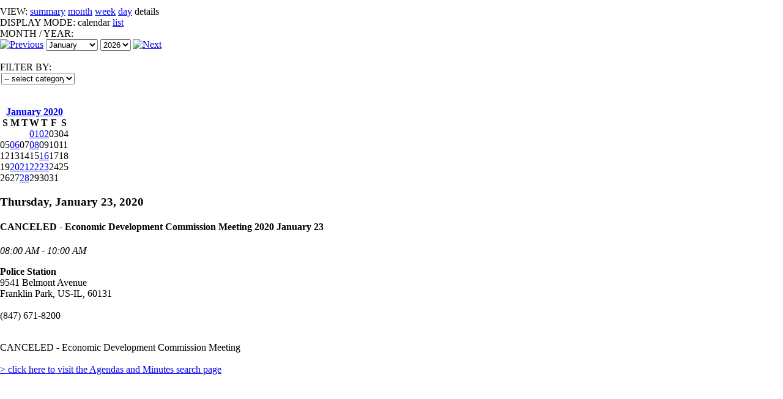

--- FILE ---
content_type: text/html; charset=utf-8
request_url: https://www.villageoffranklinpark.com/events/canceled_-_economic_development_commission_meeting_2020_january_23/?print=y
body_size: 8306
content:


<!DOCTYPE html PUBLIC "-//W3C//DTD XHTML 1.0 Transitional//EN" "http://www.w3.org/TR/xhtml1/DTD/xhtml1-transitional.dtd">
<html xmlns="http://www.w3.org/1999/xhtml" lang="en">
	<head id="head"><meta name="robots" content="noindex,nofollow" /><meta name="keywords" content="economic development commission village meeting" /><title>
	CANCELED - Economic Development Commission Meeting 2020 January 23 | Village of Franklin Park
</title><meta http-equiv="content-type" content="text/html; charset=utf-8" /><link rel="stylesheet" href="/cms/includes/style.css" type="text/css" />
    <script type="text/javascript">
        //<![CDATA[
        var _gaq = _gaq || [];
        _gaq.push(['_setAccount', 'UA-23862089-1']);
        _gaq.push(['_trackPageview']);

        

        (function() {
            var ga = document.createElement('script'); ga.type = 'text/javascript'; ga.async = true;
            ga.src = ('https:' == document.location.protocol ? 'https://ssl' : 'http://www') + '.google-analytics.com/ga.js';
            var s = document.getElementsByTagName('script')[0]; s.parentNode.insertBefore(ga, s);
        })();
        //]]>
    </script>

</head>

<body style="background-color:#ffffff; background-image:none; margin:0;">

	<form name="main" method="post" action="/events/canceled_-_economic_development_commission_meeting_2020_january_23/?print=y" id="main">
<div>
<input type="hidden" name="__EVENTTARGET" id="__EVENTTARGET" value="" />
<input type="hidden" name="__EVENTARGUMENT" id="__EVENTARGUMENT" value="" />
<input type="hidden" name="__LASTFOCUS" id="__LASTFOCUS" value="" />

</div>

<script type="text/javascript">
//<![CDATA[
var theForm = document.forms['main'];
if (!theForm) {
    theForm = document.main;
}
function __doPostBack(eventTarget, eventArgument) {
    if (!theForm.onsubmit || (theForm.onsubmit() != false)) {
        theForm.__EVENTTARGET.value = eventTarget;
        theForm.__EVENTARGUMENT.value = eventArgument;
        theForm.submit();
    }
}
//]]>
</script>


<script src="/WebResource.axd?d=bL5kkJCD03yP0Lt9Hi03r1LNNxUwQR0nNUDsyX4Od4gGb2YRysdeKy_DSpBYHDxHdYECQrOGrhWpCOsureoEFJirdX81&amp;t=638313722908353130" type="text/javascript"></script>


<script src="/ScriptResource.axd?d=b8Kyy6QnjIeDzr4tdwzFgdkMC4cDrudHMIo9dF3cYOSY8zyKM_OJ4eeg-NbF2_N3sJ30x8-3yE68q4gctFwOXQhs8jhxSdQbF_HLkEZJYOAXUED8FLM2yTx9Jz5_D096WJ9pgd_G0vCfmV8f-mQbqvVtqAw1&amp;t=559a934d" type="text/javascript"></script>
<script src="/ScriptResource.axd?d=jhZWPr9JB2AsGf_s6DA2CteXNlJgDb9Iv7wKFM9h9X23lBpn27xa61fsI9a5hiZlzRasGVqxB8J9vl22Dndc0_CRbAVVHGRdUK_c20T5lwXX1wHGP9frS2GUo3Vzg9nYLYvJlj0P4Vrw4oX3BuLtDoy_9Yc_Vz_H3l0EsninnZlgK1aE0&amp;t=559a934d" type="text/javascript"></script>
	<script type="text/javascript">
//<![CDATA[
Sys.WebForms.PageRequestManager._initialize('sm', document.getElementById('main'));
Sys.WebForms.PageRequestManager.getInstance()._updateControls([], [], [], 90);
//]]>
</script>



	<table cellspacing="0" cellpadding="0" border="0" style="width:660px;">
	<tr>
	<td>

		<div class="hd">
			<img src="/cms/images/logo.png" style="width:174px; height:83px; border-style:none;" alt="" /><br />
		</div>

		<div style="margin:10px 0;">

			
			

<!--BeginNoIndex-->
<div class="eventsModuleTheme">
	 <div class="filter">
		<div class="filter-ins">
			<div class="filterViewWrpr">
                <div class="viewType">
                   <span class="viewHead">VIEW:</span>
                   <span class="summary"><a href="/events/">summary</a></span>
                   <span class="month"><a href="/events/january2026/">month</a></span>
                   <span class="week"><a href="/events/week-2-2026/">week</a></span>
                   <span class="day"><a href="/events/20260101/">day</a></span>
                   <span class="details selected themec">details</span>
                </div>
                <div class="displayMode">
	                <span id="CT_Main_0_spanDisplay" class="displayHead">DISPLAY MODE:</span>
	                <span class="calendar selected themec">calendar</span>
	                <span class="list"><a href="/events/listjanuary2026/">list</a></span>
                </div>
			</div>
			<div class="filterSortFieldsWrpr">
                <div class="monthYear">
                    <div class="monthYearLabels"><span id="CT_Main_0_spanMonthYear"><label for="sortmonth">MONTH</label> / <label for="sortyear">YEAR:</label></span></div>
                    <div class="monthYearDropdowns">
                            <span id="CT_Main_0_tdLeftArrow"><a href="/events/december2025/" id="CT_Main_0_hrefLeft"><img src="/cms/images/cal-arrow-lft.gif" style="border-style: none; width: 12px; height: 17px; vertical-align: top;" alt="Previous" /></a></span>
                            <span id="CT_Main_0_tdMonth1"><select name="CT_Main_0$F_m" onchange="javascript:setTimeout('__doPostBack(\'CT_Main_0$F_m\',\'\')', 0)" id="CT_Main_0_F_m" class="slist">
	<option selected="selected" value="1">January</option>
	<option value="2">February</option>
	<option value="3">March</option>
	<option value="4">April</option>
	<option value="5">May</option>
	<option value="6">June</option>
	<option value="7">July</option>
	<option value="8">August</option>
	<option value="9">September</option>
	<option value="10">October</option>
	<option value="11">November</option>
	<option value="12">December</option>

</select></span>
                            <span id="CT_Main_0_tdMonth2"><select name="CT_Main_0$F_y" onchange="javascript:setTimeout('__doPostBack(\'CT_Main_0$F_y\',\'\')', 0)" id="CT_Main_0_F_y" class="slist">
	<option value="2008">2008</option>
	<option value="2009">2009</option>
	<option value="2010">2010</option>
	<option value="2011">2011</option>
	<option value="2012">2012</option>
	<option value="2013">2013</option>
	<option value="2014">2014</option>
	<option value="2015">2015</option>
	<option value="2016">2016</option>
	<option value="2017">2017</option>
	<option value="2018">2018</option>
	<option value="2019">2019</option>
	<option value="2020">2020</option>
	<option value="2021">2021</option>
	<option value="2022">2022</option>
	<option value="2023">2023</option>
	<option value="2024">2024</option>
	<option value="2025">2025</option>
	<option selected="selected" value="2026">2026</option>
	<option value="2027">2027</option>
	<option value="2028">2028</option>
	<option value="2029">2029</option>

</select></span>
                            
                            
						    <span id="CT_Main_0_tdRightArrow"><a href="/events/february2026/" id="CT_Main_0_hrefRight"><img src="/cms/images/cal-arrow-rt.gif" style="border-style: none; margin: 0pt 10px 0pt -1px; width: 12px; height: 18px; vertical-align: top;" alt="Next" /></a></span>
                    </div>
        			<div class="clear">&nbsp;</div>
                </div>
                <div id="CT_Main_0_tdCategory" class="filterBy">
                        <div id="CT_Main_0_thFilter"><label for="filterby">FILTER BY:</label></div>
					    <select name="CT_Main_0$F_c" onchange="javascript:setTimeout('__doPostBack(\'CT_Main_0$F_c\',\'\')', 0)" id="CT_Main_0_F_c" class="slist" style="margin: 0pt 10px 0pt 2px; width: 120px;">
	<option selected="selected" value="">-- select category --</option>
	<option value="1">Village Meetings</option>
	<option value="2">Special Events</option>
	<option value="13">Community Meetings</option>
	<option value="14">Village Holidays</option>
	<option value="15">Adjudication Court</option>

</select>
                </div>
    			<div class="clear">&nbsp;</div>
			</div>
    		<div class="clear">&nbsp;</div>
		</div>
	</div>
</div>
<!--EndNoIndex-->



<div class="eventsModuleTheme">
	
	

    <div class="eventsCalendarsMonthSummaryWrpr">
	    
        <table cellpadding="0" cellspacing="0" border="0" class="cal-sm">
            <tr>
                <th colspan="7">
                    <a href="/events/january2020/" id="CT_Main_1_calendar_rptMonths_ctl00_alnk">
                        January 2020</a>
                </th>
            </tr>
            <tr>
                <th class="day" scope="col">
                    S
                </th>
                <th class="day" scope="col">
                    M
                </th>
                <th class="day" scope="col">
                    T
                </th>
                <th class="day" scope="col">
                    W
                </th>
                <th class="day" scope="col">
                    T
                </th>
                <th class="day" scope="col">
                    F
                </th>
                <th class="day" scope="col">
                    S
                </th>
            </tr>
            
                    <tr>
                
                        <td id="CT_Main_1_calendar_rptMonths_ctl00_innerDayRepeater_ctl01_tdDay" class="calendarDate">
                            
                        </td>

                
                        <td id="CT_Main_1_calendar_rptMonths_ctl00_innerDayRepeater_ctl03_tdDay" class="calendarDate">
                            
                        </td>

                
                        <td id="CT_Main_1_calendar_rptMonths_ctl00_innerDayRepeater_ctl05_tdDay" class="calendarDate">
                            
                        </td>

                
                        <td id="CT_Main_1_calendar_rptMonths_ctl00_innerDayRepeater_ctl07_tdDay" class="calendarDate">
                            <a href="/events/20200101/?">01</a>
                        </td>

                
                        <td id="CT_Main_1_calendar_rptMonths_ctl00_innerDayRepeater_ctl09_tdDay" class="calendarDate">
                            <a href="/events/20200102/?">02</a>
                        </td>

                
                        <td id="CT_Main_1_calendar_rptMonths_ctl00_innerDayRepeater_ctl11_tdDay" class="calendarDate">
                            03
                        </td>

                
                        <td id="CT_Main_1_calendar_rptMonths_ctl00_innerDayRepeater_ctl13_tdDay" class="calendarDate">
                            04
                        </td>

                
                    </tr>
                    <tr>
                
                        <td id="CT_Main_1_calendar_rptMonths_ctl00_innerDayRepeater_ctl15_tdDay" class="calendarDate">
                            05
                        </td>

                
                        <td id="CT_Main_1_calendar_rptMonths_ctl00_innerDayRepeater_ctl17_tdDay" class="calendarDate">
                            <a href="/events/20200106/?">06</a>
                        </td>

                
                        <td id="CT_Main_1_calendar_rptMonths_ctl00_innerDayRepeater_ctl19_tdDay" class="calendarDate">
                            07
                        </td>

                
                        <td id="CT_Main_1_calendar_rptMonths_ctl00_innerDayRepeater_ctl21_tdDay" class="calendarDate">
                            <a href="/events/20200108/?">08</a>
                        </td>

                
                        <td id="CT_Main_1_calendar_rptMonths_ctl00_innerDayRepeater_ctl23_tdDay" class="calendarDate">
                            09
                        </td>

                
                        <td id="CT_Main_1_calendar_rptMonths_ctl00_innerDayRepeater_ctl25_tdDay" class="calendarDate">
                            10
                        </td>

                
                        <td id="CT_Main_1_calendar_rptMonths_ctl00_innerDayRepeater_ctl27_tdDay" class="calendarDate">
                            11
                        </td>

                
                    </tr>
                    <tr>
                
                        <td id="CT_Main_1_calendar_rptMonths_ctl00_innerDayRepeater_ctl29_tdDay" class="calendarDate">
                            12
                        </td>

                
                        <td id="CT_Main_1_calendar_rptMonths_ctl00_innerDayRepeater_ctl31_tdDay" class="calendarDate">
                            13
                        </td>

                
                        <td id="CT_Main_1_calendar_rptMonths_ctl00_innerDayRepeater_ctl33_tdDay" class="calendarDate">
                            14
                        </td>

                
                        <td id="CT_Main_1_calendar_rptMonths_ctl00_innerDayRepeater_ctl35_tdDay" class="calendarDate">
                            15
                        </td>

                
                        <td id="CT_Main_1_calendar_rptMonths_ctl00_innerDayRepeater_ctl37_tdDay" class="calendarDate">
                            <a href="/events/20200116/?">16</a>
                        </td>

                
                        <td id="CT_Main_1_calendar_rptMonths_ctl00_innerDayRepeater_ctl39_tdDay" class="calendarDate">
                            17
                        </td>

                
                        <td id="CT_Main_1_calendar_rptMonths_ctl00_innerDayRepeater_ctl41_tdDay" class="calendarDate">
                            18
                        </td>

                
                    </tr>
                    <tr>
                
                        <td id="CT_Main_1_calendar_rptMonths_ctl00_innerDayRepeater_ctl43_tdDay" class="calendarDate">
                            19
                        </td>

                
                        <td id="CT_Main_1_calendar_rptMonths_ctl00_innerDayRepeater_ctl45_tdDay" class="calendarDate">
                            <a href="/events/20200120/?">20</a>
                        </td>

                
                        <td id="CT_Main_1_calendar_rptMonths_ctl00_innerDayRepeater_ctl47_tdDay" class="calendarDate">
                            <a href="/events/20200121/?">21</a>
                        </td>

                
                        <td id="CT_Main_1_calendar_rptMonths_ctl00_innerDayRepeater_ctl49_tdDay" class="calendarDate">
                            <a href="/events/20200122/?">22</a>
                        </td>

                
                        <td id="CT_Main_1_calendar_rptMonths_ctl00_innerDayRepeater_ctl51_tdDay" class="currday">
                            <a href="/events/20200123/?">23</a>
                        </td>

                
                        <td id="CT_Main_1_calendar_rptMonths_ctl00_innerDayRepeater_ctl53_tdDay" class="calendarDate">
                            24
                        </td>

                
                        <td id="CT_Main_1_calendar_rptMonths_ctl00_innerDayRepeater_ctl55_tdDay" class="calendarDate">
                            25
                        </td>

                
                    </tr>
                    <tr>
                
                        <td id="CT_Main_1_calendar_rptMonths_ctl00_innerDayRepeater_ctl57_tdDay" class="calendarDate">
                            26
                        </td>

                
                        <td id="CT_Main_1_calendar_rptMonths_ctl00_innerDayRepeater_ctl59_tdDay" class="calendarDate">
                            27
                        </td>

                
                        <td id="CT_Main_1_calendar_rptMonths_ctl00_innerDayRepeater_ctl61_tdDay" class="calendarDate">
                            <a href="/events/20200128/?">28</a>
                        </td>

                
                        <td id="CT_Main_1_calendar_rptMonths_ctl00_innerDayRepeater_ctl63_tdDay" class="calendarDate">
                            29
                        </td>

                
                        <td id="CT_Main_1_calendar_rptMonths_ctl00_innerDayRepeater_ctl65_tdDay" class="calendarDate">
                            30
                        </td>

                
                        <td id="CT_Main_1_calendar_rptMonths_ctl00_innerDayRepeater_ctl67_tdDay" class="calendarDate">
                            31
                        </td>

                
                        <td id="CT_Main_1_calendar_rptMonths_ctl00_innerDayRepeater_ctl69_tdDay" class="calendarDate">
                            
                        </td>

                
                    </tr>
                
        </table>
    

    </div>

    <div class="eventsCalendarListSummaryWrpr">
        <div class="eventsDetailsWrpr">
            <!-- calendars -->
            <h3>Thursday, January 23, 2020</h3>
            <h4>CANCELED - Economic Development Commission Meeting 2020 January 23</h4>
            <em>08:00 AM - 10:00 AM</em><p></p>
            <p></p>
            <b>Police Station</b><br/>9541 Belmont Avenue<br />Franklin Park, US-IL, 60131<br/><br/>(847) 671-8200<br />
            <br />
            <p></p>
            <p><div>CANCELED - Economic Development Commission Meeting</div>

<div>&nbsp;</div>

<div><a class="more" href="/agendas_minutes/">&gt; click here to visit the Agendas and Minutes search page</a></div>

<div>&nbsp;</div>

<div>&nbsp;</div>
</p>

            
<script type="text/javascript" src="https://www.google.com/jsapi?key=ABQIAAAAl9a0Fj-X8Cb6q6IeFuU4ShTjpFM7Ad0r1tMBLqVYrcv6fzQxZBQ45OlMmGEJ35V-bm5oiOPAgyt4PA"></script>

<script type="text/javascript">
    google.load("maps", { sensor: false });
</script>

<script type="text/javascript">
    $(document).ready(function() {
        var map = new GMap2($("#map").get(0));
        map.addControl(new GLargeMapControl());
        map.addControl(new GMapTypeControl());
        map.enableScrollWheelZoom();
        var name, lat, lng, img, address, city, state, zip, url;
        var markers = [];
        function createMarker(point, html, icon) {
            var marker = new GMarker(point, icon);
            GEvent.addListener(marker, "click", function() {
                marker.openInfoWindowHtml(html);
            });
            return marker;
        }
        loadGMap();
        function loadGMap() {
            var params = '';
            var d = new Date();
            $.get('/includes/EventMap.aspx?time=' + d.getTime() + '&EventFacilityId=18', function(data) {
                var data2 = GXml.parse(data);
                $(data2).find('Facility').each(function() {
                    var property = $(this);
                    name = property.attr("Name");
                    lat = property.attr("Latitude");
                    lng = property.attr("Longitude");
                    address = property.attr("Address");
                    city = property.attr("City");
                    state = property.attr("State");
                    zip = property.attr("Zip");
                    url = property.attr("Url") ? property.attr("Url") : '';                    
                    img = '';
                    var directions = address + ' ' + city + ' ' + state;
                    directions = directions.replace(/ /g, "%20").replace(/", "/, " ");
                    directions = "https://maps.google.com/maps?f=q&hl=en&q=" + directions + "&om=1"
                    if (lat != '' && lng != '') {
                        var html = '';
                        html = '<table border=0 cellpadding=0 cellspacing=0><td>' + img + '</td><td style=\"padding-left: 5px;\">' + name + '<br />' + city + ', ' + state + ' ' + zip + '<br /><a href=' + directions + ' target=\"_blank\">Directions</a></td></table>'

                        marker = createMarker(new GLatLng(lat, lng), html, new GIcon(G_DEFAULT_ICON));
                        map.setCenter(new GLatLng(lat, lng));
                        map.setZoom(12);
                        marker.openInfoWindowHtml(html);
                        map.addOverlay(marker);
                    }
                });
            });
        }
    });
   
</script>

<div id="map" style="width: 100%; height: 320px;"></div>

<noscript>JavaScript must be enabled in order for you to view Google Maps.</noscript>
<p></p>
            
            <a id="CT_Main_1_lbExport" href="javascript:__doPostBack('CT_Main_1$lbExport','')">Export to Outlook</a><p></p>
            
                <div class="relatedEventsWrpr">
                    <h4>Related Events:</h4>
                    <ul>
            
                        <li><a href="/events/january2020/" id="CT_Main_1_rptRelated_ctl01_lnkEv"> in the month of January</a></li>
            
                        <li><a href="/events/list/?F_c=1" id="CT_Main_1_rptRelated_ctl02_lnkEv"> in Village Meetings</a></li>
            
                    </ul>
                </div>
            


            
            
        </div>
    </div>
    <div style="clear">&nbsp;</div>
</div>



		</div>

		<div class="ftr">
			&copy; 2011 - Village of Franklin Park,
  			9500 Belmont Avenue, Franklin Park, IL 60131, tel: (847) 671-4800

		</div>
	</td>
</tr>
</table>


<div>

	<input type="hidden" name="__VIEWSTATEGENERATOR" id="__VIEWSTATEGENERATOR" value="3989C74E" />
	<input type="hidden" name="__EVENTVALIDATION" id="__EVENTVALIDATION" value="/[base64]/CTCQLoz+Q+AujPyOUIAujPvIADAujPoK8KAujPlMoCAujP+PYFAujPrM4IAujPkPUDArzPhcUCArzPhcUCArOgr6sOArKgr6sOArOg26gOArOg36gOArOg06gOAsy1r7sMVSO4ch+p0lssWjmU9MVTDWOo1BM=" />
</div>

<script type="text/javascript">
//<![CDATA[
Sys.Application.initialize();
//]]>
</script>
<input type="hidden" name="__VIEWSTATE" id="__VIEWSTATE" value="/[base64]/Ij4wMTwvYT5kAggPFgIfAGhkAgkPZBYCAgEPZBYCAgEPFgIfAQUjPGEgaHJlZj0iL2V2ZW50cy8yMDIwMDEwMi8/[base64]/Ij4wNjwvYT5kAhIPFgIfAGhkAhMPZBYCAgEPZBYCAgEPFgIfAQUCMDdkAhQPFgIfAGhkAhUPZBYCAgEPZBYCAgEPFgIfAQUjPGEgaHJlZj0iL2V2ZW50cy8yMDIwMDEwOC8/[base64]/[base64]/Ij4yMDwvYT5kAi4PFgIfAGhkAi8PZBYCAgEPZBYCAgEPFgIfAQUjPGEgaHJlZj0iL2V2ZW50cy8yMDIwMDEyMS8/Ij4yMTwvYT5kAjAPFgIfAGhkAjEPZBYCAgEPZBYCAgEPFgIfAQUjPGEgaHJlZj0iL2V2ZW50cy8yMDIwMDEyMi8/Ij4yMjwvYT5kAjIPFgIfAGhkAjMPZBYCAgEPFgIfAwUHY3VycmRheRYCAgEPFgIfAQUjPGEgaHJlZj0iL2V2ZW50cy8yMDIwMDEyMy8/[base64]/[base64]" /></form>
</body>
</html>